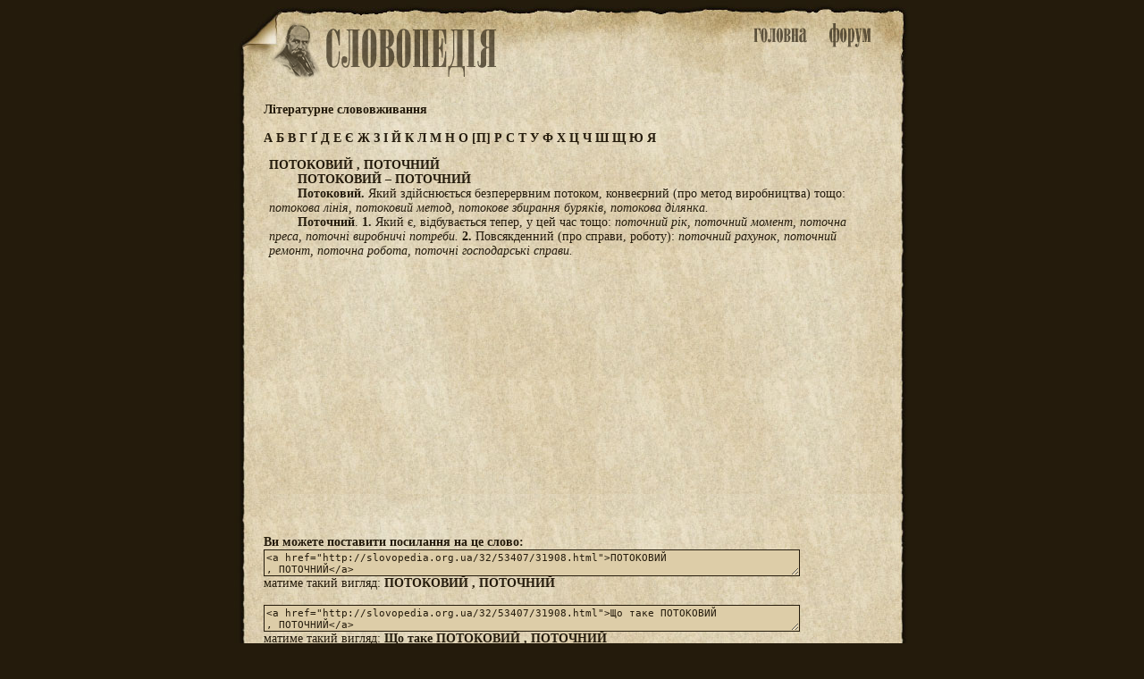

--- FILE ---
content_type: text/html; charset=utf-8
request_url: http://slovopedia.org.ua/32/53407/31908.html
body_size: 2160
content:
<head>
<meta http-equiv=Content-Type content="text/html;charset=utf-8">
<title>Що таке ПОТОКОВИЙ
, ПОТОЧНИЙ - Літературне слововживання - Словники - Словопедія</title>
<meta property="og:description" content="         ПОТОКОВИЙ – ПОТОЧНИЙ   ...">
<meta property="og:url" content="http://slovopedia.org.ua/32/53407/31908.html">
<meta property="og:image" content="http://www.slovopedia.com/social/button200x200u.png">
<meta name="title" content="Що таке ПОТОКОВИЙ
, ПОТОЧНИЙ - Літературне слововживання - Словники - Словопедія">
<meta name="description" content="         ПОТОКОВИЙ – ПОТОЧНИЙ   ...">
<meta name="viewport" content="width=device-width,initial-scale=1">
<script async src="//pagead2.googlesyndication.com/pagead/js/adsbygoogle.js"></script>
<script>
  (adsbygoogle = window.adsbygoogle || []).push({
    google_ad_client: "ca-pub-4064130501058938",
    enable_page_level_ads: true
  });
</script>
<style>
.topa #tlogo {background-image:url(http://www.slovopedia.com/img/ua/logo.png); }
</style>

<link rel="image_src" href="http://www.slovopedia.com/social/button200x200u.png">
<link rel="stylesheet" type="text/css" href="http://www.slovopedia.com/img/style.css">
<link rel="stylesheet" type="text/css" href="http://www.slovopedia.com/img/style_common.css">
<link rel="stylesheet" type="text/css" href="http://www.slovopedia.com/img/style_media.css">
</head>
<body leftmargin=0 topmargin=0 marginwidth=0 marginheight=0>

<div id="page_main">
    <div class="topa">
	<div id="tlogo">
        <div id="holiday" style="margin-left:-23px;"></div>
	</div>
	<div id="tmenu">
	    <div id="tmain"><a id="tmainb" href="http://www.slovopedia.org.ua"><img src="http://www.slovopedia.com/img/ua/main.png" title="Словники. Головна"></a></div>
	    <div id=tforum><a id="tforumb" href="http://forum.slovopedia.com"><img src="http://www.slovopedia.com/img/ua/forum.png" title="Форум"></a></div>
	</div>
    </div>
    <div class="sclear"></div>
    <div id="content"><div class="dict_title">
<strong>Літературне слововживання</strong><br></div>

<div class="dict_ruler">
		    <a href="/32/53392-0.html">
	    		А
	    	    </a>
			    <a href="/32/53393-0.html">
	    		Б
	    	    </a>
			    <a href="/32/53394-0.html">
	    		В
	    	    </a>
			    <a href="/32/53395-0.html">
	    		Г
	    	    </a>
			    <a href="/32/53904-0.html">
	    		Ґ
	    	    </a>
			    <a href="/32/53396-0.html">
	    		Д
	    	    </a>
			    <a href="/32/53397-0.html">
	    		Е
	    	    </a>
			    <a href="/32/53380-0.html">
	    		Є
	    	    </a>
			    <a href="/32/53398-0.html">
	    		Ж
	    	    </a>
			    <a href="/32/53399-0.html">
	    		З
	    	    </a>
			    <a href="/32/53382-0.html">
	    		І
	    	    </a>
			    <a href="/32/53401-0.html">
	    		Й
	    	    </a>
			    <a href="/32/53402-0.html">
	    		К
	    	    </a>
			    <a href="/32/53403-0.html">
	    		Л
	    	    </a>
			    <a href="/32/53404-0.html">
	    		М
	    	    </a>
			    <a href="/32/53405-0.html">
	    		Н
	    	    </a>
			    <a href="/32/53406-0.html">
	    		О
	    	    </a>
							<a href="/32/53407-0.html">[П]</a>
					    <a href="/32/53408-0.html">
	    		Р
	    	    </a>
			    <a href="/32/53409-0.html">
	    		С
	    	    </a>
			    <a href="/32/53410-0.html">
	    		Т
	    	    </a>
			    <a href="/32/53411-0.html">
	    		У
	    	    </a>
			    <a href="/32/53412-0.html">
	    		Ф
	    	    </a>
			    <a href="/32/53413-0.html">
	    		Х
	    	    </a>
			    <a href="/32/53414-0.html">
	    		Ц
	    	    </a>
			    <a href="/32/53415-0.html">
	    		Ч
	    	    </a>
			    <a href="/32/53416-0.html">
	    		Ш
	    	    </a>
			    <a href="/32/53417-0.html">
	    		Щ
	    	    </a>
			    <a href="/32/53422-0.html">
	    		Ю
	    	    </a>
			    <a href="/32/53423-0.html">
	    		Я
	    	    </a>
	</div>

			<div class="word">
			
			<!-- google_ad_section_start -->
			<strong>ПОТОКОВИЙ
, ПОТОЧНИЙ</strong>
                        <br>
			                                <b>ПОТОКОВИЙ – ПОТОЧНИЙ</b>
<br>	        <b>Потоковий. </b>Який здійснюється безперервним потоком, конвеєрний (про метод виробництва) тощо: <i>потокова лінія, потоковий метод, потокове збирання буряків, потокова ділянка.</i>
<br>	        <b>Поточний</b>. <b>1.</b> Який є, відбувається тепер, у цей час тощо: <i>поточний рік, поточний момент, поточна преса, поточні виробничі потреби.</i> <b>2.</b> Повсякденний (про справи, роботу): <i>поточний рахунок, поточний ремонт, поточна робота, поточні господарські справи.</i>
			<!-- google_ad_section_end -->
		</div>

				<div class="word_adv">
				
<center>
<script async src="//pagead2.googlesyndication.com/pagead/js/adsbygoogle.js"></script>
<!-- slovopedia_ua_words -->
<ins class="adsbygoogle"
     style="display:block"
     data-ad-client="ca-pub-4064130501058938"
     data-ad-slot="8463429379"
     data-ad-format="auto"></ins>
<script>
(adsbygoogle = window.adsbygoogle || []).push({});
</script>
</center>
		</div>
		
		<div class="word_view">
			<b>Ви можете поставити посилання на це слово:</b><br>
			<textarea class="words"><a href="http://slovopedia.org.ua/32/53407/31908.html">ПОТОКОВИЙ
, ПОТОЧНИЙ</a></textarea><br>
			матиме такий вигляд:  <a href="http://slovopedia.org.ua/32/53407/31908.html">ПОТОКОВИЙ
, ПОТОЧНИЙ</a><br><br>
						<textarea class="words"><a href="http://slovopedia.org.ua/32/53407/31908.html">Що таке ПОТОКОВИЙ
, ПОТОЧНИЙ</a></textarea><br>
			матиме такий вигляд:  <a href="http://slovopedia.org.ua/32/53407/31908.html">Що таке ПОТОКОВИЙ
, ПОТОЧНИЙ</a><br><br>
					</div>

	        </div>
    <div id="sbottom" class="sclear">

<center><div id="social_c"><div id="social"></div></div></center>
<script type="text/javascript" src="http://www.slovopedia.com/social/s.js"></script>

    </div>
</div>

<div id="counters">
<!--LiveInternet counter--><script type="text/javascript"><!--
document.write("<a href='//www.liveinternet.ru/click' "+
"target=_blank><img src='//counter.yadro.ru/hit?t24.5;r"+
escape(document.referrer)+((typeof(screen)=="undefined")?"":
";s"+screen.width+"*"+screen.height+"*"+(screen.colorDepth?
screen.colorDepth:screen.pixelDepth))+";u"+escape(document.URL)+
";"+Math.random()+
"' alt='' title='LiveInternet: показано число посетителей за"+
" сегодня' "+
"border='0' width='88' height='15'><\/a>")
//--></script><!--/LiveInternet-->
</div>

</body>
</html>

--- FILE ---
content_type: text/html; charset=utf-8
request_url: https://www.google.com/recaptcha/api2/aframe
body_size: 266
content:
<!DOCTYPE HTML><html><head><meta http-equiv="content-type" content="text/html; charset=UTF-8"></head><body><script nonce="mLBRujjNrSc-TiaGgC-Erg">/** Anti-fraud and anti-abuse applications only. See google.com/recaptcha */ try{var clients={'sodar':'https://pagead2.googlesyndication.com/pagead/sodar?'};window.addEventListener("message",function(a){try{if(a.source===window.parent){var b=JSON.parse(a.data);var c=clients[b['id']];if(c){var d=document.createElement('img');d.src=c+b['params']+'&rc='+(localStorage.getItem("rc::a")?sessionStorage.getItem("rc::b"):"");window.document.body.appendChild(d);sessionStorage.setItem("rc::e",parseInt(sessionStorage.getItem("rc::e")||0)+1);localStorage.setItem("rc::h",'1769117551728');}}}catch(b){}});window.parent.postMessage("_grecaptcha_ready", "*");}catch(b){}</script></body></html>